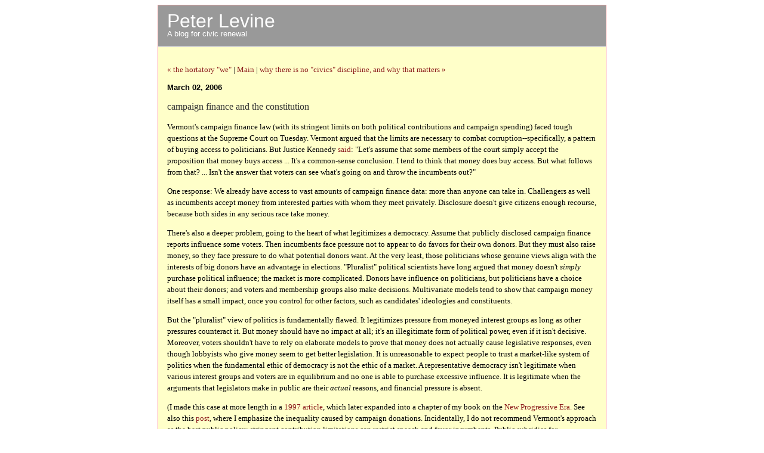

--- FILE ---
content_type: text/html
request_url: http://www.peterlevine.ws/mt/archives/000806.html
body_size: 5102
content:
<!DOCTYPE html PUBLIC "-//W3C//DTD XHTML 1.0 Transitional//EN" "http://www.w3.org/TR/xhtml1/DTD/xhtml1-transitional.dtd">

<html xmlns="http://www.w3.org/1999/xhtml">
<head>
<meta http-equiv="Content-Type" content="text/html; charset=iso-8859-1" />
<meta name="generator" content="http://www.movabletype.org/" />

<title>Peter Levine: campaign finance and the constitution</title>

<link rel="stylesheet" href="http://www.peterlevine.ws/mt/styles-site.css" type="text/css" />
<link rel="alternate" type="application/rss+xml" title="RSS" href="http://www.peterlevine.ws/mt/index.rdf" />
<link rel="alternate" type="application/atom+xml" title="Atom" href="http://www.peterlevine.ws/mt/atom.xml" />

<link rel="start" href="http://www.peterlevine.ws/mt/" title="Home" />
<link rel="prev" href="http://www.peterlevine.ws/mt/archives/000805.html" title="the hortatory &quot;we&quot;" />

<link rel="next" href="http://www.peterlevine.ws/mt/archives/000807.html" title="why there is no &quot;civics&quot; discipline, and why that matters" />

<script type="text/javascript" language="javascript">
<!--

var HOST = 'www.peterlevine.ws';

// Copyright (c) 1996-1997 Athenia Associates.
// http://www.webreference.com/js/
// License is granted if and only if this entire
// copyright notice is included. By Tomer Shiran.

function setCookie (name, value, expires, path, domain, secure) {
    var curCookie = name + "=" + escape(value) + (expires ? "; expires=" + expires : "") + (path ? "; path=" + path : "") + (domain ? "; domain=" + domain : "") + (secure ? "secure" : "");
    document.cookie = curCookie;
}

function getCookie (name) {
    var prefix = name + '=';
    var c = document.cookie;
    var nullstring = '';
    var cookieStartIndex = c.indexOf(prefix);
    if (cookieStartIndex == -1)
        return nullstring;
    var cookieEndIndex = c.indexOf(";", cookieStartIndex + prefix.length);
    if (cookieEndIndex == -1)
        cookieEndIndex = c.length;
    return unescape(c.substring(cookieStartIndex + prefix.length, cookieEndIndex));
}

function deleteCookie (name, path, domain) {
    if (getCookie(name))
        document.cookie = name + "=" + ((path) ? "; path=" + path : "") + ((domain) ? "; domain=" + domain : "") + "; expires=Thu, 01-Jan-70 00:00:01 GMT";
}

function fixDate (date) {
    var base = new Date(0);
    var skew = base.getTime();
    if (skew > 0)
        date.setTime(date.getTime() - skew);
}

function rememberMe (f) {
    var now = new Date();
    fixDate(now);
    now.setTime(now.getTime() + 365 * 24 * 60 * 60 * 1000);
    now = now.toGMTString();
    if (f.author != undefined)
       setCookie('mtcmtauth', f.author.value, now, '/', '', '');
    if (f.email != undefined)
       setCookie('mtcmtmail', f.email.value, now, '/', '', '');
    if (f.url != undefined)
       setCookie('mtcmthome', f.url.value, now, '/', '', '');
}

function forgetMe (f) {
    deleteCookie('mtcmtmail', '/', '');
    deleteCookie('mtcmthome', '/', '');
    deleteCookie('mtcmtauth', '/', '');
    f.email.value = '';
    f.author.value = '';
    f.url.value = '';
}

//-->
</script>

<!--
<rdf:RDF xmlns:rdf="http://www.w3.org/1999/02/22-rdf-syntax-ns#"
         xmlns:trackback="http://madskills.com/public/xml/rss/module/trackback/"
         xmlns:dc="http://purl.org/dc/elements/1.1/">
<rdf:Description
    rdf:about="http://www.peterlevine.ws/mt/archives/000806.html"
    trackback:ping="http://www.peterlevine.ws/~plevine/movabletype/mt-tb.cgi/814"
    dc:title="campaign finance and the constitution"
    dc:identifier="http://www.peterlevine.ws/mt/archives/000806.html"
    dc:subject=""
    dc:description="Vermont&apos;s campaign finance law (with its stringent limits on both political contributions and campaign spending) faced tough questions at the Supreme Court on Tuesday. Vermont argued that the limits are necessary to combat corruption-specifically, a pattern of buying access to..."
    dc:creator="peterlevine"
    dc:date="2006-03-02T07:12:57-05:00" />
</rdf:RDF>
-->


<!--
<rdf:RDF xmlns="http://web.resource.org/cc/"
         xmlns:dc="http://purl.org/dc/elements/1.1/"
         xmlns:rdf="http://www.w3.org/1999/02/22-rdf-syntax-ns#">
<Work rdf:about="http://www.peterlevine.ws/mt/archives/000806.html">
<dc:title>campaign finance and the constitution</dc:title>
<dc:description>Vermont&apos;s campaign finance law (with its stringent limits on both political contributions and campaign spending) faced tough questions at the Supreme Court on Tuesday. Vermont argued that the limits are necessary to combat corruption-specifically, a pattern of buying access to...</dc:description>
<dc:creator>peterlevine</dc:creator>
<dc:date>2006-03-02T07:12:57-05:00</dc:date>
<license rdf:resource="http://creativecommons.org/licenses/[license_code]/1.0/" />
</Work>
<License rdf:about="http://creativecommons.org/licenses/[license_code]/1.0/">
</License>
</rdf:RDF>
-->



</head>

<body>

<div id="container">

<div id="banner">
<h1><a href="http://www.peterlevine.ws/mt/" accesskey="1">Peter Levine</a></h1>
<h2>A blog for civic renewal</h2>
</div>

<div class="content">

<p align="right">
<a href="http://www.peterlevine.ws/mt/archives/000805.html">« the hortatory "we"</a> |

<a href="http://www.peterlevine.ws/mt/">Main</a>
| <a href="http://www.peterlevine.ws/mt/archives/000807.html">why there is no "civics" discipline, and why that matters »</a>

</p>

<h2>March 02, 2006</h2>

<h3>campaign finance and the constitution</h3>

<p>Vermont's campaign finance law (with its stringent limits on both political contributions and campaign spending) faced tough questions at the Supreme Court on Tuesday. Vermont argued that the limits are necessary to combat corruption--specifically, a pattern of buying access to politicians. But Justice Kennedy <a href="http://www.nytimes.com/2006/03/01/politics/politicsspecial1/01campaign.html?_r=1&pagewanted=all&oref=slogin">said</a>: "Let's assume that some members of the court simply accept the proposition that money buys access ... It's a common-sense conclusion. I tend to think that money does buy access. But what follows from that? ... Isn't the answer that voters can see what's going on and throw the incumbents out?"</p>

<p>One response: We already have access to vast amounts of campaign finance data: more than anyone can take in. Challengers as well as incumbents accept money from interested parties with whom they meet privately. Disclosure doesn't give citizens enough recourse, because both sides in any serious race take money.</p>

<p>There's also a deeper problem, going to the heart of what legitimizes a democracy. Assume that publicly disclosed campaign finance reports influence some voters. Then incumbents face pressure not to appear to do favors for their own donors. But they must also raise money, so they face pressure to do what potential donors want. At the very least, those politicians whose genuine views align with the interests of big donors have an advantage in elections. "Pluralist" political scientists have long argued that money doesn't <i>simply</i> purchase political influence; the market is more complicated. Donors have influence on politicians, but politicians have a choice about their donors; and voters and membership groups also make decisions. Multivariate models tend to show that campaign money itself has a small impact, once you control for other factors, such as candidates' ideologies and constituents.</p>

<p>But the "pluralist" view of politics is fundamentally flawed. It legitimizes pressure from moneyed interest groups as long as other pressures counteract it. But money should have no impact at all; it's an illegitimate form of political power, even if it isn't decisive. Moreover, voters shouldn't have to rely on elaborate models to prove that money does not actually cause legislative responses, even though lobbyists who give money seem to get better legislation. It is unreasonable to expect people to trust a market-like system of politics when the fundamental ethic of democracy is not the ethic of a market. A representative democracy isn't legitimate when various interest groups and voters are in equilibrium and no one is able to purchase excessive influence. It is legitimate when the arguments that legislators make in public are their <i>actual</i> reasons, and financial pressure is absent.</p>

<p>(I made this case at more length in a <a href="http://www.puaf.umd.edu/IPPP/Finance.htm">1997 article</a>, which later expanded into a chapter of my book on the <a href="http://www.amazon.com/gp/product/0847695743/002-5976945-2635207?v=glance&n=283155">New Progressive Era.</a> See also this <a href="http://www.peterlevine.ws/mt/archives/000548.html">post</a>, where I emphasize the inequality caused by campaign donations. Incidentally, I do not recommend Vermont's approach as the best public policy: stringent contribution limitations can restrict speech and favor incumbents. Public subsidies for campaigning are better.)</p>

<div id="a000806more"><div id="more">

</div></div>

<p class="posted">Posted by peterlevine at March  2, 2006 07:12 AM</p>


<h2 id="comments">Comments</h2>

<div id="c9614">
<p>You say: "<i>But money should have no impact at all; it's an illegitimate form of political power, even if it isn't decisive.</i>"  How in any possible world can you hermetically seal politics from other spheres of influence, like money, fame, etc.?  Voltaire's concern that "the best being the enemy of the good" seems appropriate here.  In this case, limiting rather than ending the influence of money seems like the entirely appropriate goal.<br />
<p><br />
So, I end up thinking that pluralists are partially right.  And it's good thing: tyranny would be worse than what we have.  But it also suggests to me that public subsidies aren't really the answer.  We don't need to help candidates play the normal tv ad game; we should invest in alternative politics forums (e.g., candidate debates, deliberation day, etc..) that can actively promote deliberative democratic values.</p></p>
</div>
<p class="posted">Posted by: <a target="_blank" title="http://www.e-thepeople.org" href="http://www.peterlevine.ws/~plevine/movabletype/mt-comments.cgi?__mode=red;id=9614">Michael Weiksner</a> <a class="commenter-profile" href="http://profile.typekey.com/mweiksner"><img alt='[TypeKey Profile Page]' src='http://www.peterlevine.ws/mt/nav-commenters.gif' /></a> at March  4, 2006 02:38 PM</p>
<div id="c9616">
<p>I think we need to be smart about how we limit (not eliminate) the influence of money. I believe that Vermont's approach is the wrong one, liable to harmful consequences. I agree that there is no hermetic seal between politics and money.</p>

<p>However, in the pluralist model, all forms of influence are morally on par. There is no fundamental distinction between a vote, an argument, and a campaign contribution. The only ideal for a pluralist is equilibrium--all the pressures should balance out.

<p>Either Justice Kennedy is a pluralist, or else he is simply naive about the degree to which voters can punish incumbents for taking campaign contributions.

<p>I disagree with pluralism because I think that money is an evil in democratic politics. We may have to tolerate some of it for lack of a perfect remedy--but we should measure our success in proportion to the influence of votes and arguments versus money. Equilibrium, balance, checks, and limits are not ideals, if money is on one side of the balance and arguments are on the other.

<p>I share your enthusiasm for "alternative political forums." They actually serve as a campaign subsidy (by giving candidates free means of communication). They also promote helpful forms of communication, such as debates. However, I'm not against also subsidizing broadcast ads and canvassing operations. That's because I think that mobilization as well as deliberation is a legitimate part of politics.</p></p></p></p>
</div>
<p class="posted">Posted by: Peter Levine <a class="commenter-profile" href="http://profile.typekey.com/PeterLevine"><img alt='[TypeKey Profile Page]' src='http://www.peterlevine.ws/mt/nav-commenters.gif' /></a> at March  6, 2006 11:13 AM</p>




<h2>Post a comment</h2>


<div id="thanks">
<p>This blog is under attack from comment spammers, who are causing a problem for the server. I believe I can block them by upgrading to a recent version of MoveableType. However, I do not have time to do that until late December. Therefore, I have temporarily disabled comments. Please feel free to email me feedback at plevine@umd.edu.
<p>

<script language="javascript" type="text/javascript">
<!--
if (commenter_name) {
    document.getElementById('thanks').style.display = 'block';
} else {
    document.write('This blog is under attack from comment spammers, who are causing a problem for the server. I believe I can block them by upgrading to a recent version of MoveableType. However, I do not have time to do that until late December. Therefore, I have temporarily disabled comments. Please feel free to email me feedback at plevine@umd.edu.');
    document.getElementById('thanks').style.display = 'none';
}
// -->
</script>









<script type="text/javascript" language="javascript">
<!--
if (document.comments_form.email != undefined)
    document.comments_form.email.value = getCookie("mtcmtmail");
if (document.comments_form.author != undefined)
    document.comments_form.author.value = getCookie("mtcmtauth");
if (document.comments_form.url != undefined)
    document.comments_form.url.value = getCookie("mtcmthome");
if (getCookie("mtcmtauth") || getCookie("mtcmthome")) {
    document.comments_form.bakecookie[0].checked = true;
} else {
    document.comments_form.bakecookie[1].checked = true;
}
//-->
</script>




</div>
</div>
<!--WEBBOT bot="HTMLMarkup" startspan ALT="Site Meter" -->
<a href="http://sm9.sitemeter.com/stats.asp?site=sm9dgjpo" target="_top">
<img src="http://sm9.sitemeter.com/meter.asp?site=sm9dgjpo" alt="Site Meter" border="0"/></a>
<!--WEBBOT bot="HTMLMarkup" Endspan -->
</body>
</html>


--- FILE ---
content_type: text/css
request_url: http://www.peterlevine.ws/mt/styles-site.css
body_size: 1159
content:
<img src="independence_screen.gif" />

<P>
<textarea rows="25" cols="78">
<style type="text/css">
body {
	margin: 0px 0px 20px 0px;
		background-color: #0F314E;
	
        	text-align: center;
        
	}

a {
	color: #8B0000; text-decoration: none;
	
	
	}

a:link {
	color: #8B0000; text-decoration: none;
	}

a:visited {
	color: #B22222; text-decoration: none;	}

a:active {
	color: #999999;
	}
A:hover		{ color: #EE0000;  }
<img src="sakura_screen.gif" />

<P>
<textarea rows="25" cols="78">
body {
	margin: 0px 0px 20px 0px;
		background-color: #FFCCCC;
	
        	text-align: center;
        
	}

a {
	color: #8B1A1A; text-decoration: underline;
	
	
	}

a:link {
	color: #8B1A1A;
	}

a:visited {
	color: #D41A1F;
	}

a:active {
	color: #73A773;
	}

a:hover {
	color: #FF9999;
	}

h1, h2, h3 {
	margin: 0px;
	padding: 0px;
	font-weight: normal;
	}

#container {
	line-height: 140%;
		margin-right: auto;
	margin-left: auto;
	text-align: left;
	padding: 0px;
	width: 750px;
	
	background-color: #ffffc9;
	border: 1px solid #FF9999;
	}

#banner {
	font-family: Verdana, Arial, sans-serif;
	color: #FFFFFF;
	background-color: #999999;
	text-align: left;
	padding: 15px;
	border-bottom: 1px solid #FFFFFF;
	height: 39px;
	}

a#banner-img {
	display: none;
	}


#banner a {
	color: #FFFFFF;
	text-decoration: none;
	}

#banner h1 {
	font-size: xx-large;
	
	
	
	}

#banner h2 {
	font-size: small;
	}

#center {
		float: left;
	width: 550px;
	
	
	overflow: hidden;
	}

.content {
	padding: 15px 15px 5px 15px;
	background-color: ##ffffc9;
	
	color: #000000;
	font-family: Georgia, 'Times New Roman', serif;
	font-size: small;
	}

#right {
		float: left;
	
	
	width: 200px;
	background-color: ##ffffc9;
	
	overflow: hidden;
	}

.content p {
	color: #000000;
	font-family: Georgia, 'Times New Roman', serif;
	font-size: small;
	font-weight: normal;
	line-height: 150%;
	text-align: left;
	margin-bottom: 10px;
	}

.content blockquote {
	line-height: 150%;
	}

.content li {
	line-height: 150%;
	}

.content h2 {
	color: #000000;
	font-family: Helvetica, Arial, sans-serif;
	font-size: small;
	
	text-align: left;
	font-weight: bold;
	
	
	margin-bottom: 10px;
	
	}

.content h3 {
	color: #333;
	font-family: Georgia, 'Times New Roman', serif;
	font-size: medium;
	
	text-align: left;
	
	
	
	margin-bottom: 10px;
	
	}

.content p.posted {
	color: #333;
	font-family: Helvetica, Arial, sans-serif;
	font-size: x-small;
	border-top: 1px solid #CCCCCC;
	text-align: left;
	
	
	
	margin-bottom: 25px;
	line-height: normal;
	padding: 3px;
	}

.content p.poem {
	color: #333333;
	font-family: Helvetica, Arial, sans-serif;
	font-size: smaller;
		text-align: left;
	
	
	
	
	line-height: normal;
	padding: 3px;
	}

.sidebar {
	padding: 15px;
	}



#calendar {
  	line-height: 140%;
	color: #666666;
	font-family: Georgia, 'Times New Roman', serif;
	font-size: x-small;
	
	
	
  	padding: 2px;
	text-align: center;
	margin-bottom: 30px;
	}

#calendar table {
	padding: 2px;
	border-collapse: collapse;
	border: 0px;
	width: 100%;
	}

#calendar caption {
	color: #666666;
	font-family: Georgia, 'Times New Roman', serif;
	font-size: x-small;
	
	text-align: left;
	font-weight: bold;
	
	
	
	letter-spacing: .3em;
	}

#calendar th {
	text-align: center;
	font-weight: normal;
	}

#calendar td {
	text-align: center;
	}

.sidebar h2 {
	color: #666666;
	font-family: Georgia, 'Times New Roman', serif;
	font-size: x-small;
	
	text-align: left;
	font-weight: bold;
	
	
  	
	letter-spacing: .3em;
	}

.sidebar h4 {
	color: #666666;
	font-family: Georgia, 'Times New Roman', serif;
	font-size: x-small;
	
	text-align: left;

	letter-spacing: .3em;
	}

.sidebar ul {
	padding-left: 0px;
	margin: 0px;
	margin-bottom: 30px;
	}

.sidebar li {
	color: #666666;
	font-family: Georgia, 'Times New Roman', serif;
	font-size: x-small;
	text-align: left;
	line-height: 150%;
	margin: 0;
        padding: 0;
	margin-top: 10px;
	list-style-type: none;
	}

.sidebar h5 {
	color: #666666;
	font-family: Georgia, 'Times New Roman', serif;
	font-size: x-small;
	text-align: left;
	line-height: 150%;
	
	
	
	margin-top: 10px;
	list-style-type: none;
	}

.sidebar img {
	border: 3px solid #666666;
	}

.photo {
	text-align: left;
	margin-bottom: 20px;
	}

.link-note {
	font-family: Georgia, 'Times New Roman', serif;
	font-size: x-small;
	line-height: 150%;
	text-align: left;
	padding: 2px;
	margin-bottom: 15px;
	}

#powered {
	font-family: Georgia, 'Times New Roman', serif;
	font-size: x-small;
	line-height: 150%;
	text-align: left;
	color: #666666;
	margin-top: 50px;
	}

#comment-data {
	float: left;
	width: 180px;
	padding-right: 15px;
	margin-right: 15px;
	text-align: left;
	border-right: 1px dotted #BBB;
	}

textarea[id="comment-text"] {
	width: 80%;
	}

</style>

</textarea>
</P>

